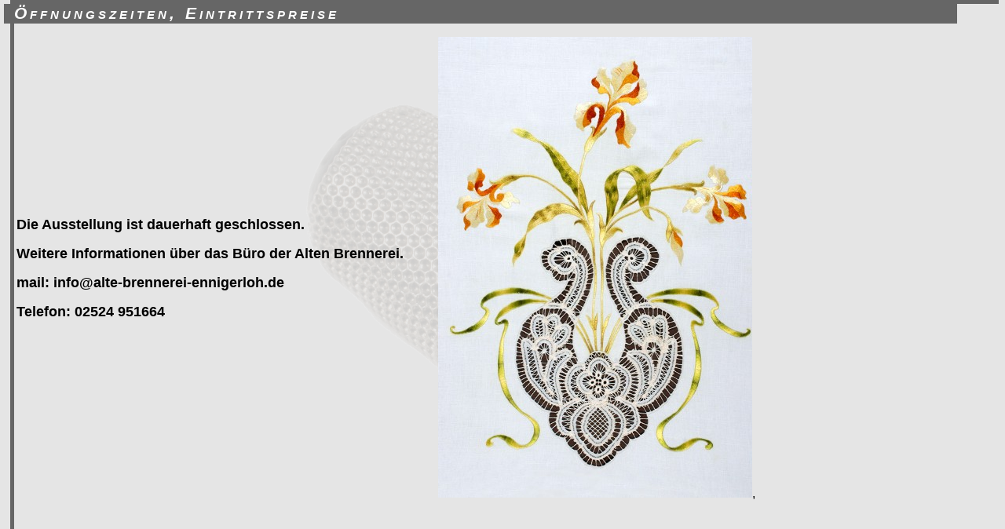

--- FILE ---
content_type: text/html
request_url: http://stickereischaetze.de/open.htm
body_size: 524
content:
<html>

<head>
<meta http-equiv="Content-Language" content="de">
<meta http-equiv="Content-Type" content="text/html; charset=windows-1252">
<title>&Ouml;ffnungszeiten</title>
<link rel="stylesheet" type="text/css" href="start.css">
</head>

<body>

<h1>&Ouml;ffnungszeiten, Eintrittspreise</h1>
<table border="0" id="table1">
        <tr>
                <td width="533" align="justify"><div align="left"><font size="4" face="Arial, Helvetica, sans-serif"><strong>Die 
        Ausstellung ist dauerhaft geschlossen.</strong></font></div>
      <p align="center"><strong><font size="4" face="Arial, Helvetica, sans-serif">Weitere 
        Informationen &uuml;ber das B&uuml;ro der Alten Brennerei.</font></strong></p>
      <p align="center"><strong><font size="4" face="Arial, Helvetica, sans-serif">mail: 
        info@alte-brennerei-ennigerloh.de</font></strong></p>
      <p align="center"><strong><font size="4" face="Arial, Helvetica, sans-serif">Telefon: 
        02524 951664 </font></strong></p>
      </td>
                <td width="443"><img border="0" src="images/oef.jpg">, </td>
        </tr>
</table>

</body>

</html>

--- FILE ---
content_type: text/css
request_url: http://stickereischaetze.de/start.css
body_size: 407
content:
body
{
	background-image: url('images/back.gif');
	background-position: center;
	background-repeat: no-repeat;
	background-attachment: fixed;
	background-color: #e5e5e5;
border-left: solid #666666 thick;
border-top: solid #666666 thick;
margin-top: 0pt;
margin-left: 10pt;
scrollbar-arrow-color: #ffd7d7;
scrollbar-darkshadow-color: #ffa4a4;
scrollbar-3dlight-color: #ffffff;
scrollbar-highlight-color: #ffa4a4;
scrollbar-face-color: #666666;
}
h1
{
font-family: Arial, Verdana;
font-size: 16pt;
color: #FFFFFF;
font-style: italic;
font-variant: small-caps;
background-color: #666666;
margin-left: -10pt;
margin-right: 40pt;
letter-spacing: 3pt;
text-indent: 10pt;
text-align: left;
}
h2
{
font-family: Arial, Verdana;
font-size: 12pt;
color: #FFFFFF;
background-color: #666666;
margin-left: -10pt;
margin-right: 60pt;
letter-spacing: 3pt;
text-indent: 10pt;
text-align: left;
}
p
{
font-family: Arial, Verdana;
font-size: 12pt;
color: #000000;
font-style: normal;
margin-left: 0pt;
margin-right: 10pt;
text-align: justify;
}
table
{
font-family: Arial, Verdana;
}